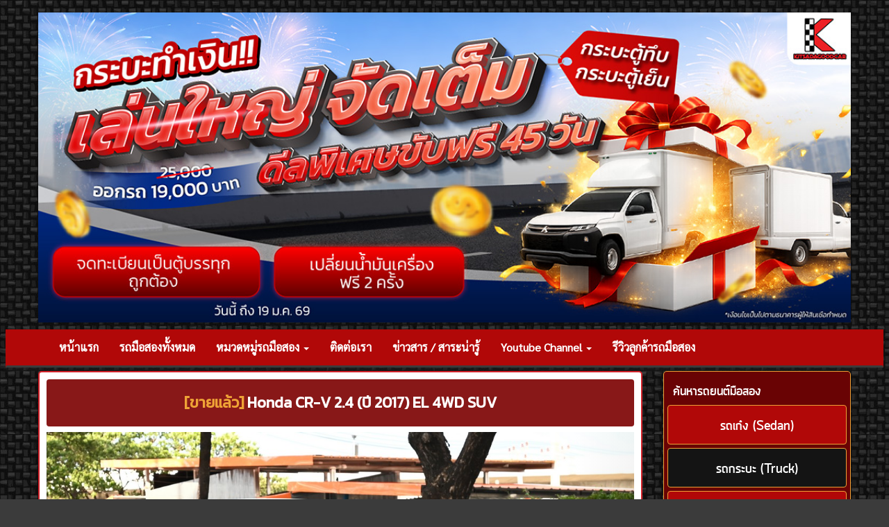

--- FILE ---
content_type: text/html; charset=UTF-8
request_url: https://www.kitsadagoodcar.com/post-5593/Honda-CR-V-2.4-(%E0%B8%9B%E0%B8%B5-2017)-EL-4WD-SUV.html
body_size: 11154
content:
<!DOCTYPE html>
<html lang="th">
<head>
    <meta charset="utf-8">
    <meta http-equiv="X-UA-Compatible" content="IE=edge">
    <meta name="viewport" content="width=device-width, initial-scale=1">
    <meta name="language" content="Thai">
    <meta name="robots" content="index,follow">
    <meta property="og:url"   content="https://www.kitsadagoodcar.com/post-5593/Honda-CR-V-2.4-(%E0%B8%9B%E0%B8%B5-2017)-EL-4WD-SUV.html" />
    <meta property="og:type" content="article" />
    <meta property="og:title" content="Honda CR-V 2.4 (ปี 2017) EL 4WD SUV | รถมือสอง Kitsadagoodcar" />
       <meta property="og:description" content="รถมือสอง Kitsadagoodcar Honda CR-V 2.4 (ปี 2017) EL 4WD SUV รถมือสอง จะซื้อ เทิร์น ขาย มาที่เรา ตลาดรถ Kitsadagoodcar ดีที่สุด มีรถคุณภาพเยี่ยมมากมายพร้อมให้ท่านเลือกชม การันตีประสบการณ์กว่า 20 ปี" />
       <meta property="og:image" content="https://www.kitsadagoodcar.com/post-img/30062023091632-1-1.JPG"/>
      <meta property="fb:app_id" content="244327999327272"/>
      <meta property="og:image:alt" content="รถ Honda CR-V 2.4 (ปี 2017) EL 4WD SUV มือสอง"/>

      <meta name="twitter:card" content="Honda CR-V 2.4 (ปี 2017) EL 4WD SUV | รถมือสอง Kitsadagoodcar" />
      <meta name="twitter:site" content="https://www.kitsadagoodcar.com/post-5593/Honda-CR-V-2.4-(%E0%B8%9B%E0%B8%B5-2017)-EL-4WD-SUV.html" />
      <meta name="twitter:title" content="Honda CR-V 2.4 (ปี 2017) EL 4WD SUV" />
      <meta name="twitter:description" content="รถมือสอง Kitsadagoodcar Honda CR-V 2.4 (ปี 2017) EL 4WD SUV รถมือสอง จะซื้อ เทิร์น ขาย มาที่เรา ตลาดรถ Kitsadagoodcar ดีที่สุด มีรถคุณภาพเยี่ยมมากมายพร้อมให้ท่านเลือกชม การันตีประสบการณ์กว่า 20 ปี" />
      <meta name="twitter:image" content="https://www.kitsadagoodcar.com/post-img/30062023091632-1-1.JPG"/>
       <title>รถมือสอง | Honda CR-V 2.4 (ปี 2017) EL 4WD SUV</title>
	<meta name="keywords" content="kitsadagoodcar, รถมือสอง, รถยนต์มือสอง, รถมือ2, รถใหม่, รถบ้าน, ตลาดรถ, รถบ้านมือสอง, รถกระบะมือสอง, ตลาดรถมือสอง,ประดับยนต์, ประกันภัย, ไฟแนนซ์, โตโยต้า, ฮอนด้า, toyota, honda ,เต็นท์รถแนะนำ,เต็นท์รถมือสอง ,รถบ้าน,แนะนำรถ,รถสภาพสวย,รถโตโยต้ามือสอง,รถฮอนด้ามือสอง,รถบ้านขายเอง"> 
	<meta name="description" content="รถมือสอง Honda CR-V 2.4 (ปี 2017) EL 4WD SUV สภาพดี ฟรีดาวน์ ดอกเบี้ยพิเศษ จัดไฟแนนซ์ผ่านงาน ยินดีให้คำปรึกษา พร้อมรับฟังทุกเงือนไขการออกรถ">
	
    <!-- Bootstrap Core CSS -->
    <link href="https://www.kitsadagoodcar.com/css/bootstrap.css" rel="stylesheet">
    <!-- recommend CSS -->
    <link href="https://www.kitsadagoodcar.com/css/recommend.css" rel="stylesheet">
    <!-- Main CSS -->
    <link href="https://www.kitsadagoodcar.com/css/main.css" rel="stylesheet">
    <!-- Theme CSS -->
    <link href="https://www.kitsadagoodcar.com/css/theme.css" rel="stylesheet">
    <!-- Scroll Show CSS -->
    <link href="../css/animate.css" rel="stylesheet">
    <!-- Custom Fonts -->
    <link href="https://www.kitsadagoodcar.com/font-awesome/css/font-awesome.min.css" rel="stylesheet" type="text/css">
    <!-- Favicon -->
    <link rel="icon" type="image/x-icon" href="/favicon/icon.ico">
    <!-- Font Google -->
    <link href="https://fonts.googleapis.com/css?family=Sarabun&display=swap" rel="stylesheet">
    <!-- Bootstrap Core JavaScript -->
    <script src="https://www.kitsadagoodcar.com/js/3.4.1/jquery.min.js"></script>
    <script src="https://www.kitsadagoodcar.com/js/3.4.1/bootstrap.min.js"></script>
    <style type="text/css">
		body {
			background-color: #3b3b3b;
			background-image: url(https://www.kitsadagoodcar.com/bg-img/Background1.jpg);
			background-repeat: repeat;	
			background-attachment:fixed;
			font-family: 'Sarabun', sans-serif;
        			font-size: 16px;
					}
		img#zzzhotdeal {
		position:absolute;
		left:-4px;
		top:5px;
		}
		img#zzz {
		position:absolute;
		left:-24px;
		top:-28px;
		}
		img#goo {
   		height:50px; /* กำหนดความสูงส่วนของเนื้อหาที่นำมาซ้อนทับ */
		width:46px; /* กำหนดความกว้างของเนื้อหาที่นำมาซ้อนทับ แบบขยายเต็ม */
		}
		html {
  		scroll-behavior: smooth;
		}
	</style>
<!-- Script Sharethis -->
<script type='text/javascript' src='//platform-api.sharethis.com/js/sharethis.js#property=5a45fd94c95b880011a3b6f8&product=inline-share-buttons' async='async'></script>
<!-- Base Url List Menu -->
	<script type="text/javascript">
		var BASE_URL = 'http://www.kitsadagoodcar.com';
    </script>
</head>
<body>
<!-- VDO Facebook SDK for JavaScript -->
  <div id="fb-root"></div>
  <script async defer src="https://connect.facebook.net/en_US/sdk.js#xfbml=1&version=v3.2"></script>
<!-- Header -->
	<!-- Site Logo -->
	<header class="hidden-xs">
 		<div class="container">
			<div class="row">
				<div class="hidden-xs col-sm-12 col-md-12 col-lg-12">
					<!-- Ads A1 -->
												<div class="row">
							<div class="col-xs-12 col-sm-12 col-md-12 col-lg-12">
												                	<a href="#" title="รถมือสอง กฤษฎากู๊ดคาร์" target="_blank">
				                						                		<img class="img-responsive" src="https://www.kitsadagoodcar.com/ads-img/08012026092613โปรรถเชิงพาณิชย์-แนวนอน-01.jpg" width="100%" alt="รถมือสอง กฤษฎากู๊ดคาร์" border="0" title="รถมือสอง กฤษฎากู๊ดคาร์">
				                	</a>
				                							</div>
						</div>
				</div>
			</div>
		</div>
<!-- Canonical Tag -->
<link href="https://www.kitsadagoodcar.com/post-5593/Honda-CR-V-2.4-(%E0%B8%9B%E0%B8%B5-2017)-EL-4WD-SUV.html" rel="canonical">

<!-- Tag hreflang -->
<link rel="alternate" href="https://www.kitsadagoodcar.com/post-5593/Honda-CR-V-2.4-(%E0%B8%9B%E0%B8%B5-2017)-EL-4WD-SUV.html" hreflang="th-TH" />
<link rel="alternate" href="https://www.kitsadagoodcar.com/post-5593/Honda-CR-V-2.4-(%E0%B8%9B%E0%B8%B5-2017)-EL-4WD-SUV.html" hreflang="x-default" />

<!-- Google tag (gtag.js) -->
<script async src="https://www.googletagmanager.com/gtag/js?id=G-DR70F8T5QL"></script>
<script>
  window.dataLayer = window.dataLayer || [];
  function gtag(){dataLayer.push(arguments);}
  gtag('js', new Date());

  gtag('config', 'G-DR70F8T5QL');
</script>

<!-- salesdesk -->

<!-- Meta Pixel Code -->
<script>
!function(f,b,e,v,n,t,s)
{if(f.fbq)return;n=f.fbq=function(){n.callMethod?
n.callMethod.apply(n,arguments):n.queue.push(arguments)};
if(!f._fbq)f._fbq=n;n.push=n;n.loaded=!0;n.version='2.0';
n.queue=[];t=b.createElement(e);t.async=!0;
t.src=v;s=b.getElementsByTagName(e)[0];
s.parentNode.insertBefore(t,s)}(window, document,'script',
'https://connect.facebook.net/en_US/fbevents.js');
fbq('init', '518836943277823');
fbq('track', 'PageView');
</script>
<noscript><img height="1" width="1" style="display:none"
src="https://www.facebook.com/tr?id=518836943277823&ev=PageView&noscript=1"
/></noscript>
<!-- End Meta Pixel Code -->

	</header>
<!-- Navbar -->
	<nav class="navbar navbar-default-ghost">
		<div class="container">
			<div class="navbar-header">
			  <button type="button" class="navbar-toggle collapsed" data-toggle="collapse" data-target="#navbarActive">
			    <span class="sr-only">MENU</span>
			  </button>
			</div>
			<div class="collapse navbar-collapse" id="navbarActive">
				<ul class="nav navbar-nav" style="font-size:16px">
			        <li><a href="https://www.kitsadagoodcar.com">หน้าแรก</a></li>
			       	<li><a href="https://www.kitsadagoodcar.com/sell-ขายรถมือสอง">รถมือสองทั้งหมด</a></li>
				<li class="dropdown">
        				<a class="dropdown-toggle" data-toggle="dropdown" href="#">หมวดหมู่รถมือสอง
        				<span class="caret"></span></a>
				<ul class="dropdown-menu" style="font-size:16px">
          				<li><a href="https://www.kitsadagoodcar.com/search-sedan.php" target="_blank">รถเก๋ง</a></li>
          				<li><a href="https://www.kitsadagoodcar.com/search-truck.php" target="_blank">รถกระบะ</a></li>
          				<li><a href="https://www.kitsadagoodcar.com/search-suv.php" target="_blank">รถ SUV</a></li>
          				<li><a href="https://www.kitsadagoodcar.com/search-van.php" target="_blank">รถตู้</a></li>
          				<li><a href="https://www.kitsadagoodcar.com/รถมือสองฟรีดาวน์" target="_blank">รถมือสองฟรีดาวน์</a></li>
				<li><a href="https://www.kitsadagoodcar.com/buy-ซื้อรถมือสอง" target="_blank">ค้นหารถตามยี่ห้อ</a></li>
          				<li><a href="https://www.kitsadagoodcar.com/โปรโมชั่น-รถมือสอง" target="_blank">โปรโมชั่นรถมือสอง</a></li>
          				<li><a href="https://www.kitsadagoodcar.com/carcc-1/Eco-Car-มือสอง" target="_blank">รถ Eco Car มือสอง</a></li>
          				<li><a href="https://www.kitsadagoodcar.com/รถมือสองค้นหาตามค่างวด" target="_blank">รถมือสองค้นหาตามค่างวด</a></li>
       			 </ul>
			        <li><a href="https://www.kitsadagoodcar.com/contact.php">ติดต่อเรา</a></li>
			        <li><a href="https://www.kitsadagoodcar.com/news">ข่าวสาร / สาระน่ารู้</a></li>
				<li class="dropdown">
        				<a class="dropdown-toggle" data-toggle="dropdown" href="#">Youtube Channel
        				<span class="caret"></span></a>
				<ul class="dropdown-menu" style="font-size:16px">
				<li><a href="https://www.youtube.com/kitsadagoodcar" target="_blank">ไลฟ์สดย้อนหลัง</a></li>
          				<li><a href="https://www.youtube.com/รถตู้มือสองกฤษฎากู๊ดคาร์" target="_blank">รวมรถตู้สวยๆ</a></li>
          				<li><a href="https://www.youtube.com/รถกระบะมือสองกฤษฎากู๊ดคาร์" target="_blank">รถกระบะขนของ</a></li>
         				 <li><a href="https://www.youtube.com/รถมือสองกฤษฎากู๊ดคาร์" target="_blank">รถบ้านรถครอบครัว</a></li>
         				 <li><a href="https://www.youtube.com/channel/UC24b-9P4UyqN3ZbbmMTIn5A" target="_blank">รถมือสอง 5 นาที</a></li>
       			 </ul>
      			</li>
				<li><a href="https://www.kitsadagoodcar.com/news/category/เสียงตอบรับจากลูกค้า" target="_blank">รีวิวลูกค้ารถมือสอง</a></li>
			</div>
		</div>
	</nav>	<div class="container-ghost">
	<!-- Banner -->

	<!-- Main Data -->
		<div class="row">
			<div class="col-xs-12 col-sm-9 col-md-9 col-lg-9">
				<!-- Post Title & Pic -->
				<!-- Live_VDO -->
				 
				<!-- End_Live_VDO -->
					<div class="box-new-car">
						<div class="row">
							<div class="col-xs-12 col-sm-12 col-md-12 col-lg-12">
								<h1 style="line-height: 1.4;">
								<span style="font-family: 'Kanit', sans-serif;"><center><div class="heading-detail" style="background-color: #881818;color: #fff;">
									                                    <span style="color:#eea236; font-weight:bolder;">[ขายแล้ว]</span>
                                  	 
			<b>Honda CR-V 2.4 (ปี 2017) EL 4WD SUV</b>                               						 
			</div></center></span></h1>
                                </h1>
							</div>
						</div>
						<div class="row">
							<div class="col-xs-12 col-sm-12 col-md-12 col-lg-12">
																<div class="row" style="margin-top: 0px;">
									<div class="col-xs-12 col-sm-12 col-md-12 col-lg-12">
										<div id="PostImg" class="carousel" data-ride="carousel">
										<!-- Indicators -->
											<ol class="carousel-indicators" role="listbox">
																								<li data-target="#PostImg" data-slide-to="0"></li>
																							</ol>
										<!-- wrapper for slide -->
											<div class="carousel-inner" role="listbox">
												<div class="item active">
													<img class="img-responsive" src="https://www.kitsadagoodcar.com/post-img/30062023091632-1-1.JPG" alt="">
												</div>
																								<div class="item">
													<img class="img-responsive" src="https://www.kitsadagoodcar.com/post-img/30062023091632-1-2.JPG" alt="">
												</div>
																								<div class="item">
													<img class="img-responsive" src="https://www.kitsadagoodcar.com/post-img/30062023091632-1-3.jpg" alt="">
												</div>
																								<div class="item">
													<img class="img-responsive" src="https://www.kitsadagoodcar.com/post-img/30062023091632-1-4.jpg" alt="">
												</div>
																								<div class="item">
													<img class="img-responsive" src="https://www.kitsadagoodcar.com/post-img/30062023091632-1-5.JPG" alt="">
												</div>
																								<div class="item">
													<img class="img-responsive" src="https://www.kitsadagoodcar.com/post-img/30062023091632-1-6.JPG" alt="">
												</div>
																								<div class="item">
													<img class="img-responsive" src="https://www.kitsadagoodcar.com/post-img/30062023091632-1-7.JPG" alt="">
												</div>
																								<div class="item">
													<img class="img-responsive" src="https://www.kitsadagoodcar.com/post-img/30062023091632-1-8.JPG" alt="">
												</div>
																								<div class="item">
													<img class="img-responsive" src="https://www.kitsadagoodcar.com/post-img/30062023091632-1-9.JPG" alt="">
												</div>
																								<div class="item">
													<img class="img-responsive" src="https://www.kitsadagoodcar.com/post-img/30062023091632-1-10.JPG" alt="">
												</div>
																								<div class="item">
													<img class="img-responsive" src="https://www.kitsadagoodcar.com/post-img/30062023091632-1-11.JPG" alt="">
												</div>
																								<div class="item">
													<img class="img-responsive" src="https://www.kitsadagoodcar.com/post-img/30062023091632-1-12.JPG" alt="">
												</div>
																								<div class="item">
													<img class="img-responsive" src="https://www.kitsadagoodcar.com/post-img/30062023091632-1-13.JPG" alt="">
												</div>
																								<div class="item">
													<img class="img-responsive" src="https://www.kitsadagoodcar.com/post-img/30062023091632-1-14.JPG" alt="">
												</div>
																								<div class="item">
													<img class="img-responsive" src="https://www.kitsadagoodcar.com/post-img/30062023091632-1-15.JPG" alt="">
												</div>
																								<div class="item">
													<img class="img-responsive" src="https://www.kitsadagoodcar.com/post-img/30062023091632-1-16.JPG" alt="">
												</div>
																								<div class="item">
													<img class="img-responsive" src="https://www.kitsadagoodcar.com/post-img/30062023091632-1-17.JPG" alt="">
												</div>
																								<div class="item">
													<img class="img-responsive" src="https://www.kitsadagoodcar.com/post-img/30062023091632-1-18.JPG" alt="">
												</div>
																								<div class="item">
													<img class="img-responsive" src="https://www.kitsadagoodcar.com/post-img/30062023091632-1-19.JPG" alt="">
												</div>
																								<div class="item">
													<img class="img-responsive" src="https://www.kitsadagoodcar.com/post-img/30062023091632-1-20.JPG" alt="">
												</div>
																								<div class="item">
													<img class="img-responsive" src="https://www.kitsadagoodcar.com/post-img/30062023091632-1-21.JPG" alt="">
												</div>
																								<div class="item">
													<img class="img-responsive" src="https://www.kitsadagoodcar.com/post-img/30062023091632-1-22.JPG" alt="">
												</div>
																							</div>
										<!-- Slide Control -->
											<a href="#PostImg" class="left carousel-control" data-slide="prev"><span class="glyphicon glyphicon-chevron-left"></span></a>
											<a href="#PostImg" class="right carousel-control" data-slide="next"><span class="glyphicon glyphicon-chevron-right"></span></a>
										</div>
									</div>
								</div>
												<div class="panel panel-default">
		<h4 class="panel-title">
		<button type="button" class="btn btn-danger btn-block btn-lg" data-toggle="collapse" data-parent="#accordion" href="#collapse-benz">กดเพื่อซ่อน VDO</button>
		</h4>
		<div id="collapse-benz" class="panel-collapse collapse in">
		<div class="embed-responsive embed-responsive-16by9"><iframe src="https://www.youtube.com/embed/niCW3YFf7rE" frameborder="0" allow="autoplay; encrypted-media; gyroscope; picture-in-picture" allowfullscreen></iframe></div>
		<button type="button" class="btn btn-primary btn-block btn-lg" onclick="javascript:location.href='#contect'">กดเพื่อดูช่องทางการติดต่อ <i class="glyphicon glyphicon-send"></i></button>
    </div>
    </div>
                                 
		 
							</div>
						</div>
					</div>
				<!-- Post Detail -->
										<div class="box-home-car">
						<div class="row">
							<div class="col-xs-12 col-sm-12 col-md-12 col-lg-12">
							<div>
								<h2>
									<a href="#" title="40,000 (4,444 ต่อปี) (370 ต่อเดือน) (12 ต่อวัน)"><i class="glyphicon glyphicon-list-alt" style="color: #b51008;" data-toggle="collapse" data-parent="#accordion" href="#collapse-sell"></i></a>
									<a href="http://kitsada.synology.me:5003/pic_car/5593" rel="nofollow" target="_blank"><font color="525356">รายละเอียด</font></a><a href="#" title=" "><span style="color: #b51008;">ประกาศ</span></a></h2>
      							<div id="collapse-sell" class="form-inline collapse">
							<font color="FFFFFF">40,000 (4,444 ต่อปี) (370 ต่อเดือน) (12 ต่อวัน) / 2023-06-30</font>
								    						</td><br>
        							</div>
							</div>
						</div>
						</div>
						<div class="row">
							<div class="col-xs-12 col-sm-12 col-md-12 col-lg-12">
								<p class="box-home-car-line"></p>
							</div>
						</div>
						<div class="row">
							<div class="col-xs-12 col-sm-12 col-md-12 col-lg-12" style="font-weight: bolder;">
								HONDA CR-V มือสอง (<a href="https://www.one2car.com/for-sale/kitsadagoodcar/12205808" rel="nofollow" target="_blank"><font color="000000">รหัสสินค้า</font></a> : ) <font color="FFFFFF">2263</font> 								 
															</div>
						</div>
						<div class="row">
						<div>
							<div class="col-xs-12 col-sm-4 col-md-4 col-lg-4">
								<p class="post-price text-center">
									ขายแล้ว 
								</p>
							</div>
						</div>
						<div>
							<div class="col-xs-12 col-sm-4 col-md-4 col-lg-4">
								<p class="post-price text-center">
									ขายแล้ว 
								</p>
							</div>
						</div>
						<div class="col-xs-12 col-sm-4 col-md-4 col-lg-4">
						<div>
								<p class="post-line text-center">
								<a style="background-color: #b51008;color: #fff;" class="btn btn-block" href="https://www.kitsadagoodcar.com/เอกสารการออกรถ" target="blank_" title="เอกสารการออกรถ"><b>เอกสารการจัดไฟแนนซ์</b></a>
								</p>
							</div>
							</div>
						</div>
						<div class="row">
							<div class="col-xs-12 col-sm-12 col-md-12 col-lg-12" style="font-weight: bolder;">
															</div>
						</div>
<!-- ตารางผ่อน -->
                                <p align="center">
<div class="panel-group" id="accordion">
    <div class="panel panel-default">
        <h4 class="panel-title">
          <button type="button" class="btn btn-primary btn-block btn-lg" data-toggle="collapse" data-parent="#accordion" href="#collapse-p">กดเพื่อคำนวณการผ่อนรถคันนี้</button>
        </h4>
      <div id="collapse-p" class="panel-collapse collapse">
        <div class="panel-body" style="text-align:center">
        <SCRIPT language="javascript">
<!--
function initVar(){
	document.getElementById('price').focus();
	Calc();
}

function Calc()
{
	var price = document.getElementById("price").value;
	var downrate = document.getElementById("downrate").value;
	var rate = 5;
	var month = document.getElementById("month").value;
	var downbaht = (price * downrate/100);
	var sumintr = (price - downbaht) * rate/100 * month/12;
	var pay = (price - downbaht + sumintr)/month;
	var vat = ((pay * .07)+pay).toFixed(2);
	var loan = (price - downbaht).toFixed(2);
	var floan = (vat * month) - (price - downbaht);
	var floan2 = (floan).toFixed(2);
	var vat1 = (vat-pay).toFixed(2);
	var vat2 = (vat1 * month).toFixed(2);
	var sumloan = (price - downbaht+floan).toFixed(2);
	
	if (downbaht > 0)
	{
		document.getElementById("downbaht").value = '('+addCommas(downbaht)+' บาท)';
	}else{
		document.getElementById("downbaht").value = '';
	}
	
	document.getElementById("loan").value = addCommas(loan);
	document.getElementById("sumintr").value = addCommas(floan2);
	document.getElementById("sumloan").value = addCommas(sumloan);//((loan + sumintr)/month);
	document.getElementById("pay").value = addCommas(vat);//((loan + sumintr)/month);
	document.getElementById("vat1").value = addCommas(vat1);//((loan + sumintr)/month);
	document.getElementById("vat2").value = addCommas(vat2);//((loan + sumintr)/month);
}

function isLeapYear(yr) {
return new Date(yr,2-1,29).getDate()==29;
}

function addCommas(nStr)
{
	nStr += '';
	x = nStr.split('.');
	x1 = x[0];
	x2 = x.length > 1 ? '.' + x[1] : '';
	var rgx = /(\d+)(\d{3})/;
	while (rgx.test(x1)) {
		x1 = x1.replace(rgx, '$1' + ',' + '$2');
	}
	return x1 + x2;
}
//-->
</Script>

<STYLE TYPE="text/css">
<!--
input.blue, select {
    font-family: monospace; 
    font-size: 1em;
    margin-left: 5px;
    padding-left: 2px;
    padding-right: 3px;
	font-weight:bold; 
	color:blue;
	text-align: right;
}

input.read {
    font-family: monospace;
    font-size: 1em;
	border-style: solid; 
	border-color: black;
	background-color: lightyellow;
	color: black; 
	font-weight: bold; 
    margin-left: 5px;
    padding-left: 2px;
    padding-right: 3px;	 
	text-align: right;
}

input.read2 {
    font-family: monospace;
    font-size: 1em;
	border-style: none; 
	border-color: white;
	background-color: white;
	font-weight: bold; 
	color: black; 
	margin-left: 5px;
    padding-left: 2px;
    padding-right: 3px;	 
	
}

input.result {
    font-family: monospace;
    font-size: 1em;
	border-style: solid; 
	border-color: black;
	background-color: black;
	color: yellow; 
	font-weight: bold; 
    margin-left: 5px;
    padding-left: 2px;
    padding-right: 3px;	 
}

td {
	font-size:1em;
}
--->
</STYLE>
<center>
<table class="table" border="0" cellspacing="0" cellpadding="2">
<tr class="success"><td>ราคารถยนต์ (บาท)</td><td><input type="text" class="blue" id="price" name="price" onChange="Calc()" value=""></td></tr>
<tr class="success"><td>เงินดาวน์ (%)</td><td><input type="text" class="blue" id="downrate" name="downrate" onChange="Calc()" size="5"><input type="text" class="read2" id="downbaht" name="downbaht" onChange="Calc()" readonly="readonly"></td></tr>
<tr class="success"><td></td><td></td></tr>
<tr class="success"><td>ระยะเวลาผ่อนชำระ</td><td><SELECT id="month" NAME="month" onChange="Calc()">
<OPTION VALUE=12>12 เดือน (1 ปี)
<OPTION VALUE=24>24 เดือน (2 ปี)
<OPTION VALUE=36>36 เดือน (3 ปี)
<OPTION VALUE=48>48 เดือน (4 ปี)
<OPTION VALUE=60>60 เดือน (5 ปี)
<OPTION VALUE=72>72 เดือน (6 ปี)
<OPTION VALUE=84>84 เดือน (7 ปี)
</select></td></tr>
<div class="d-flex justify-content-center text-danger">การคำนวนนี้เป็นการคำนวนคร่าวๆ จะมากหรือน้อยลงอยู่กับเครดิตของทางลูกค้า</div>
<type="hidden" class="read" id="loan" name="loan" onChange="Calc()" readonly="readonly">
<type="hidden" class="read" id="sumintr" name="sumintr" onChange="Calc()" readonly="readonly">
<type="hidden" class="read" id="sumloan" name="sumloan" readonly="readonly" >
<tr class="danger"><td>จำนวนเงินผ่อนชำระต่อเดือน (บาท)</td><td><input type="text" class="read" id="pay" name="pay" readonly="readonly" ></td></tr>
<tr><td colspan="2" align="center"><button type="button" class="btn btn-danger" onclick="javascript:location.href='#section1'">ฝากเบอร์ติดต่อ เพื่อปรึกษาการจัดไฟแนนซ์</button></td></tr>
</table>
</center>
        </div>
      </div>
    </div>
    </div>

		<!-- Start Head Detail -->
		<h3 style=" line-height: 1.4;"><span style="font-family: 'Kanit', sans-serif;"><center><div class="alert" style="background-color: #881818;color: #fff;"><b>Honda CR-V 2.4 (ปี 2017) EL 4WD SUV ขายแล้ว </b>
								                                  						 
								</div></center></h3>
		<!-- End Head Detail -->
		<!-- Code Product -->
				<table class="table-detail">
		<td colspan="2" align="center" style="text-align: center;"><span style="font-weight: bold;"><span style="color: rgb(255, 255, 255);">รายละเอียด Honda CR-V มือสอง (รหัสสินค้า : )</span></span><br></span></td>
		</table>
                                 
		<!-- End Code Product -->
						<div class="row">
							<div class="col-xs-12 col-sm-12 col-md-12 col-lg-12">
								<style wfd-invisible="true">@import url('https://fonts.googleapis.com/css2?family=Kanit:wght@400&display=swap');</style><table class="table table-bordered" style="background-color: rgb(255, 255, 255);">
	<tbody>
		<tr>
			<td>ยี่ห้อ : Honda<br></td>
			<td>รุ่น : CR-V<br></td>
		</tr>
		<tr>
			<td>โฉมรถยนต์ : ปี 17-21</td>
			<td>รายละเอียดรุ่น : EL 4WD</td>
		</tr>
		<tr>
			<td>ปี : 2017</td>
			<td>เชื้อเพลิง/ขนาดเครื่องยนต์ : เบนซิน 2400 CC</td>
		</tr>
		<tr>
			<td>ระบบเกียร์ : อัตโนมัติ</td>
			<td>จำนวนที่นั่ง : 7 ที่นั่ง</td>
		</tr>
		<tr>
			<td>เลขไมล์(กม.) : 4x,xxx</td>
			<td>สี : ดำ</td>
		</tr>
	</tbody>
</table>
<p><span style="color: rgb(0, 0, 0);"><br></span></p>
<table class="table table-bordered">
	<tbody>
		<tr>
			<td colspan="2" align="center"><p style=" text-align: center;"><span style="font-weight: bold;"><span style="color: rgb(255, 0, 0);">ไฮไลท์รถยนต์</span></span><span style="color: rgb(255, 0, 0); font-weight: bold;"><br></span></p>
</td>
		</tr>
		<tr>
			<td>✅ ผ่อนได้สูงสุด 84 งวด<br></td>
			<td>✅ ผ่อนเริ่มต้นที่ 13,xxx บาท<br></td>
		</tr>
		<tr>
			<td>✅ เครดิตดี ฟรีดาวน์<br></td>
			<td>✅ รถใช้งานในครอบครัวไมล์น้อยเพียงแค่ 4 หมื่นกว่าโล<br></td>
		</tr>
		<tr>
			<td>✅ ชุดแต่งรอบคัน เบาะ 3 แถว เบาะปรับไฟฟ้า<br></td>
			<td>✅ ฟรี!! บริการฉีดพ่นฆ่าเชื้อก่อนส่งมอบ<br></td>
		</tr>
		<tr>
			<td>✅ อาชีพอิสระ/ค้าขาย/รับเงินสดเราจัดให้ได้<br></td>
			<td>✅ ติดเครดิตสามารถปรึกษาการออกรถได้ ฟรี<br></td>
		</tr>
		<tr>
			<td>✅ จัดไฟแนนซ์ไม่ผ่านคืนเงินทุกกรณี<br></td>
			<td><br></td>
		</tr>
	</tbody>
</table>
<br><table class="table table-bordered" style="background-color: rgb(255, 255, 255);">
	<tbody>
		<tr>
			<td colspan="2" align="center"><p style=" text-align: center;"><span style="font-weight: bold;"><span style="color: rgb(255, 0, 0);">รายละเอียดเพิ่มเติม</span></span><span style="color: rgb(255, 0, 0); font-weight: bold;"><br></span></p>
</td>
		</tr>
		<tr>
			<td><p>ไมล์น้อย 4 หมื่นกว่าโลแท้ๆ เครื่องเบนซิน ตัวท๊อปสุด 4 WD สเปคหายาก เบาะ 3 แถว เช็คศูนย์ตลอด BOOK SERVICE กุญแจสำรองครบ การันตีสภาพ รถสวย เลขไมล์แท้ สภาพป้ายแดง ไม่เคยทำสีแม้แต่ชิ้นเดียว รถบ้านแท้ๆ ซื้อเงินสด ไม่บวกแวท 7 เปอร์เซนต์<br style=""><br style="">ตัวรถผลิดและออกรถ MODEL ปี 2017 แท้ๆ ไม่ลากจดทะเบียน โฉม HONDA NEW CRV 2.4 EL 4 WD ตัวท๊อปสุด ออกห้างมา 1,549,000 บาท<br style=""><br style="">เครื่อง 2.4 เบนซิน ออโต้ 4 WD มี PADDLE SHIFT ประหยัดมากๆ ดูแลง่าย ไม่จุกจิก ทนทาน<br style=""><br style="">ชุดแต่งรอบคัน เบาะ 3 แถว เบาะไฟฟ้า ฝาท้ายไฟฟ้า PUSH START เนวิเกเตอร์ กระจกไฟฟ้า, เซ็นทรัลล็อค, พวงมาลัยพาวเวอร์, ABS, AIRBAG, PARK SENSOR,จอ DVD TV จอถอย อุปกรณ์ระบบความปลอดภัยสูงสุด<br style=""><br style="">รถครอบครัว เบาะ 3 แถว แอร์หลังคา นั่งสบาย น่าใช้มาก ทั้งสวยและประหยัด แถวสุดท้ายพับได้ เพื่อวางของได้เยอะขึ้น<br style=""><br style="">รถบ้านแท้ๆ มือเดียว ออกมาตั้งแต่ป้ายแดง เจ้าของดูแลอย่างดีมากๆ BOOK SERVICE กุญแจสำรองครบ 2 ดอก เช็คศูนย์ทุกระยะ รับฟังทุกเงื่อนไข ซื้อคันนี้เหมือนได้รถป้ายแดง แต่ ราคามือสอง คุ้มสุดๆ ประหยัดไปเกือบ 7 แสน กับรถที่เลขไมล์เพียง 4 หมื่นโล สีเดิมทั้งคัน ไม่เคยชน น้อตไม่เคยแกะทุกตัว จอดในร่มตลอด</p>
<p>ข้อแนะนำ ราคาไม่ถูกที่สุด แต่กล้ารับประกันสภาพดีที่สุดแน่นอน คุณเลือกได้จะซื้อรถแบบไหน คุณคือคนที่เลือกเอง<br></p>
</td>
		</tr>
	</tbody>
</table>
<style wfd-invisible="true">table {    font-family: 'Kanit', sans-serif; font-size: 18px;    border-collapse: collapse;    width: 100%;}td, th {    border: 1px solid #dddddd;    text-align: left;    padding: 8px;}tr:nth-child(even) {    background-color: #dddddd;}</style><p>
<h4 style=" line-height: 1.4;"><span style="font-family: 'Kanit', sans-serif;"><span style="font-weight: bold;">สนใจ หรือ ติดต่อสอบถามข้อมูลเพิ่มเติมได้ที่</span><br><span style="font-weight: bold;">Tel : 080-24-11111<br>Line : @kitsadagoodcar<br><br> 我们可以使用您的语言。<br>WeChat : Car2516</span></span></h4>
<p>
		<!-- Car_VDO -->

		<!-- Code Product -->
		          		<p style="  line-height: 1.4;"><span style="font-family: Tahoma;"><span style="font-weight: bold;"><span style="font-weight: bold;"><span style="font-family: Tahoma;"><span style="font-style: italic;"><font color="525356"><span style="font-family: Tahoma;"><span style="font-weight: bold;"></span></span></font></span></span></span></span></span><span style="font-family: Tahoma;"><span style="font-weight: bold;"><a href="https://www.kitsadagoodcar.com/honda-crv-มือสอง" target="">Honda CR-V มือสอง</a> ทั้งหมด</span></span><span style="font-family: Tahoma;"><span style="font-weight: bold;"><span style="font-weight: bold;"><span style="font-family: Tahoma;"><span style="font-style: italic;"><font color="525356"><span style="font-family: Tahoma;"><span style="font-weight: bold;"></span></span></font></span></span></span></span></span></p>
                                 
		<!-- End Code Product -->
		<!-- End Contact -->
		<div id="contect">
		  <section>
  <center>
<div class="aniview" data-av-animation="bounce">
<table class="table table-bordered" style="background-color: rgb(255, 255, 255);">
	<tbody>
		<tr>
			<td colspan="2" class="table-detail"><center>ติดต่อรับคำปรึกษาการออกรถมือสอง การจัดไฟแนนซ์ได้ฟรี!!</center></td>
		</tr>
	</tbody>
</table>
</div>
<div class="col-xs-12 col-sm-12 col-md-12 col-lg-12">
<div><p><a href="#section1"><img class="img-responsive" style="width: 419.267px; height: 114.156px;" src="https://www.kitsadagoodcar.com/img/BT_Contect.png"></a></p></div>
</div>
<div class="col-xs-12 col-sm-6 col-md-6 col-lg-6">
<div><p><a href="https://goo.gl/Nxft9n" onclick="window.open(this.href, 'child', 'scrollbars,width=659,height=655'); return false"><img class="img-responsive" src="https://www.kitsadagoodcar.com/img/BT_Tel.png" alt="ติดต่อซื้อรถมือสอง" class="img-responsive" style="width: 419.267px; height: 114.156px;"></a></p></div>
</div>
<div class="col-xs-12 col-sm-6 col-md-6 col-lg-6">
<div><p><a href="https://page.line.me/lft8407e" onclick="window.open(this.href, 'child', 'scrollbars,width=659,height=655'); return false"><img class="img-responsive" style="width: 419.267px; height: 114.156px;" src="https://www.kitsadagoodcar.com/img/BT_Line.png"></a></p></div>
</div>
<div class="col-xs-12 col-sm-6 col-md-6 col-lg-6">
<div><p><a href="tel:0948798889" onclick="window.open(this.href, 'child', 'scrollbars,width=659,height=655'); return false"><img class="img-responsive" src="https://www.kitsadagoodcar.com/img/BT_Tel_CN.png" alt="ติดต่อซื้อรถมือสอง" class="img-responsive" style="width: 419.267px; height: 114.156px;"></a></p></div>
</div>
<div class="col-xs-12 col-sm-6 col-md-6 col-lg-6">
<div><p><img class="img-responsive" style="width: 419.267px; height: 114.156px;" src="https://www.kitsadagoodcar.com/img/BT_Wechat.png"></p></div>
</div>
<div class="col-xs-12 col-sm-6 col-md-6 col-lg-6">
<div><p><a href="https://goo.gl/uwVE6y" onclick="window.open(this.href, 'child', 'scrollbars,width=659,height=655'); return false"><img class="img-responsive" style="width: 419.267px; height: 114.156px;" src="https://www.kitsadagoodcar.com/img/BT_Facebook.png"></a></p></div>
</div>
<div class="col-xs-12 col-sm-6 col-md-6 col-lg-6">
<div><p><a href="https://goo.gl/JGARjs" target="_blank"><img class="img-responsive" style="width: 419.267px; height: 114.156px;" src="https://www.kitsadagoodcar.com/img/BT_MAP.png"></a></p></div>
</div>
</center>
</section>

		</div>
							</div>
						</div>
					</div>
				<!-- Ads Banner -->

				<!-- Post Contact -->
					<div class="row" id="section1">
						<div class="col-xs-12 col-sm-12 col-md-12 col-lg-12">
							<div class="box-contact-tent">
								<div class="row">
									<div class="col-xs-12 col-sm-12 col-md-12 col-lg-12">
										<h2>ฝากเบอร์ติดต่อ<span style="color: #f1b00d;">เพื่อให้เราติดต่อกลับ</span></h2>
									</div>
								</div>
								<div class="row">
									<div class="col-xs-12 col-sm-12 col-md-12 col-lg-12" style="margin-top: 10px;">
										<form action="https://www.kitsadagoodcar.com/p-contact-post.php" role="form" method="post" id="form" name="form" enctype="multipart/form-data">
	                                        <div class="form-group">
	                                            <div class="input-group">
	                                                <input type="text" class="form-control" name="name" id="name" placeholder="ชื่อ" required>
	                                                <span class="input-group-addon"><span class="glyphicon glyphicon-asterisk"></span></span>
	                                            </div>
	                                        </div>
	                                        <div class="form-group">
	                                            <div class="input-group">
	                                                <input type="tel" class="form-control" name="tel" id="tel" minlength="10" maxlength="10" title="เบอร์ติดต่อไม่ครบ" placeholder="เบอร์โทรศัพท์" required>
	                                                <span class="input-group-addon"><span class="glyphicon glyphicon-asterisk"></span></span>
	                                            </div>
	                                        </div>
	                                        <div class="form-group">
	                                            <div class="input-group">
	                                                <input type="text" class="form-control" name="time" id="time" placeholder="เวลาที่สะดวกติดต่อกลับ" required>
	                                                <span class="input-group-addon"><span class="glyphicon glyphicon-asterisk"></span></span>
	                                            </div>
	                                        </div>
				<div class="form-group">
				<input type="hidden" name="topic_id" id="topic_id" value="5593">
                                                	<input type="hidden" name="member_id" id="member_id" value="1">                       
				</div>
				 <input type="submit" name="submit" id="submit" value="บันทึกข้อมูล" class="btn btn-success pull-right">
										</form>
									</div>
								</div>
							</div>
						</div>
					</div>
				<!-- New Car -->
					<div class="row">
						<div class="col-xs-12 col-sm-12 col-md-12 col-lg-12">
							<div class="box-new-car">
								<div class="row">
									<div class="col-xs-12 col-sm-12 col-md-12 col-lg-12">
										<h2><i class="fa fa-car fw" style="color: #d3222a;"></i> Honda CR-V <span style="color: #d3222a;"><font color="#d3222a">มือสองคันอื่นแนะนำ</font></span></h2>
									</div>
								</div>
								<div class="row">
									<div class="col-xs-12 col-sm-12 col-md-12 col-lg-12">
										<p class="box-new-car-line"></p>
									</div>
								</div>
								<div class="row">
																		<div class="col-xs-12 col-sm-4 col-md-4 col-lg-4">
										<div class="box-exclusive">
											<div class="row">
												<div class="col-xs-12 col-sm-12 col-md-12 col-lg-12">
													<a href="https://www.kitsadagoodcar.com/post-8160/Honda-CR-V-2.4-(2011)-EL-SUV.html" title="Honda CR-V 2.4 (2011) EL SUV">
						                            							                            	<img src="https://www.kitsadagoodcar.com/post-s-img/thumbnail-11012026155856-1-1.jpg" class="img-responsive" alt="รถมือสอง Honda CR-V 2.4 (2011) EL SUV" title="รถมือสอง Honda CR-V 2.4 (2011) EL SUV" border="0">
						                            							                            </a>
						                            <p class="link-color">
						                            	 
						                            	<a href="https://www.kitsadagoodcar.com/post-8160/Honda-CR-V-2.4-(2011)-EL-SUV.html" title="Honda CR-V 2.4 (2011) EL SUV" style="font-weight:bold;">Honda CR-V 2.4 (2011) EL SUV</a>
													</p>
													<p><i class="glyphicon glyphicon-calendar"></i> ปี 2011</p>
													<p><i class="glyphicon glyphicon-usd"></i> 
														ราคา 249,000 บาท													</p>
												</div>
											</div>
										</div>
									</div>
																										</div>
							</div>
						</div>
					</div>
				</div>
				<!-- Facebook Comment -->
				<!-- End Like Chat Facebook -->
			<div class="col-xs-12 col-sm-3 col-md-3 col-lg-3">
				<!-- Google Translate -->

<!-- Google Search Start -->

<!-- Google Search End -->

<!-- Search -->
	<div class="row">
		<div class="col-xs-12 col-sm-12 col-md-12 col-lg-12">
			<div class="box-search">
				<div class="row">
					<div class="col-xs-12 col-sm-12 col-md-12 col-lg-12"><h4>ค้นหารถยนต์มือสอง</h4></div>
				</div>
								<div class="row">
									<div class="col-xs-12 col-sm-12 col-md-12 col-lg-12">
										<a href="https://www.kitsadagoodcar.com/search-sedan.php" class="btn btn-warning btn-block" style="background-color: #b10808;"><h4>รถเก๋ง (Sedan)</h4></a>
										<a href="https://www.kitsadagoodcar.com/search-truck.php" class="btn btn-warning btn-block" style="background-color: #141414;"><h4>รถกระบะ (Truck)</h4></a>
										<a href="https://www.kitsadagoodcar.com/search-suv.php" class="btn btn-warning btn-block" style="background-color: #b10808;"><h4>รถยนต์อเนกประสงค์ (SUV)</h4></a>
										<a href="https://www.kitsadagoodcar.com/search-van.php" class="btn btn-warning btn-block" style="background-color: #141414;"><h4>รถตู้ (Van)</h4></a>
										<div class="warning" align="center"><h4>===================</h4></div>
										<a href="https://www.kitsadagoodcar.com/sell-ขายรถมือสอง" class="btn btn-warning btn-block" style="background-color: #b10808;"><h4>รถมือสองทั้งหมด</h4></a>
										<a href="https://www.kitsadagoodcar.com/buy-ซื้อรถมือสอง" class="btn btn-warning btn-block" style="background-color: #141414;"><h4>ค้นหาตามยี่ห้อ</h4></a>
										<a href="https://www.kitsadagoodcar.com/carcc-1/Eco-Car-มือสอง" class="btn btn-warning btn-block" style="background-color: #b10808;"><h4>รถ Eco Car มือสอง</h4></a>
										<a href="https://www.kitsadagoodcar.com/รถมือสองค้นหาตามค่างวด" class="btn btn-warning btn-block" style="background-color: #141414;"><h4>รถมือสองค้นหาตามค่างวด</h4></a>
									</div>
								</div>
						</div>
					</div>
				</div>
<!-- Ads Banner -->
		<div class="row">
		<div class="col-xs-12 col-sm-12 col-md-12 col-lg-12 ads">
					<a href="https://www.kitsadagoodcar.com/รับซื้อรถยนต์มือสอง" title="รับซื้อรถมือสอง">
        		<img class="img-responsive" src="https://www.kitsadagoodcar.com/ads-img/14012022153536รับซื้อ1-011.jpg" alt="รับซื้อรถมือสอง" title="รับซื้อรถมือสอง">
			</a>
				</div>
	</div>
    			</div>
		</div>
</div>

<!-- Footer -->
	<footer>
	<div class="top">
		<div class="container">
			<div class="row">
				<div class="col-xs-12 col-sm-9 col-md-9 col-lg-9">
					<div class="row">
						<!-- Province Search -->
							<div class="col-xs-12 col-sm-3 col-md-3 col-lg-3 text-left">
								<h4>จังหวัดยอดนิยม</h4>
								<p><a href="https://www.kitsadagoodcar.com/province-1/รถมือสองกรุงเทพมหานคร" title="รถมือสองกรุงเทพมหานคร">กรุงเทพมหานคร</a></p>
								<p><a href="https://www.kitsadagoodcar.com/province-38/รถมือสองเชียงใหม่" title="รถมือสองเชียงใหม่">เชียงใหม่</a></p>
								<p><a href="https://www.kitsadagoodcar.com/province-45/รถมือสองเชียงราย" title="รถมือสองเชียงราย">เชียงราย</a></p>
								<p><a href="https://www.kitsadagoodcar.com/province-40/รถมือสองลำปาง" title="รถมือสองลำปาง">ลำปาง</a></p>
								<p><a href="https://www.kitsadagoodcar.com/province-39/รถมือสองลำพูน" title="รถมือสองลำพูน">ลำพูน</a></p>
								<p><a href="https://www.kitsadagoodcar.com/province-11/รถมือสองชลบุรี" title="รถมือสองชลบุรี">ชลบุรี</a></p>
								<p><a href="https://www.kitsadagoodcar.com/province-12/รถมือสองระยอง" title="รถมือสองระยอง">ระยอง</a></p>
								<p><a href="https://www.kitsadagoodcar.com/province-3/รถมือสองนนทบุรี" title="รถมือสองนนทบุรี">นนทบุรี</a></p>
								<p><a href="https://www.kitsadagoodcar.com/province-4/รถมือสองปทุมธานี" title="รถมือสองปทุมธานี">ปทุมธานี</a></p>
								<p><a href="https://www.kitsadagoodcar.com/province-28/รถมือสองขอนแก่น" title="รถมือสองขอนแก่น">ขอนแก่น</a></p>
							</div>
						<!-- Type Search -->
							<div class="col-xs-12 col-sm-3 col-md-3 col-lg-3 text-left">
								<h4>รถมือสองตามลักษณะรถ</h4>
								<p><a href="https://www.kitsadagoodcar.com/sell-ขายรถมือสอง" title="รถมือสองทั้งหมด">รถมือสองทั้งหมด</a></p>
																<p><a href="https://www.kitsadagoodcar.com/type-1/รถเก๋งมือสอง" title="รถเก๋งมือสอง">รถเก๋ง</a></p>
																<p><a href="https://www.kitsadagoodcar.com/type-2/รถกระบะมือสอง" title="รถกระบะมือสอง">รถกระบะ</a></p>
																<p><a href="https://www.kitsadagoodcar.com/type-3/รถตู้มือสอง" title="รถตู้มือสอง">รถตู้</a></p>
																<p><a href="https://www.kitsadagoodcar.com/type-4/รถ-SUVมือสอง" title="รถ SUVมือสอง">รถ SUV</a></p>
																<p><a href="https://www.kitsadagoodcar.com/รถกระบะขนของ-มือสอง" title="รถกระบะเชิงพาณิชย์">รถกระบะเชิงพาณิชย์</a></p>
								<p><a href="https://www.kitsadagoodcar.com/carcc-1/Eco-Car-มือสอง" title="รถ Eco Car มือสอง">รถ Eco Car มือสอง</a></p>
								<p><a href="https://www.kitsadagoodcar.com/รถติดแก๊ส-มือสอง" title="รถติดแก๊สมือสอง">รถติดแก๊สมือสอง</a></p>
							</div>
						<!-- Brand Search -->
							<div class="col-xs-12 col-sm-3 col-md-3 col-lg-3 text-left">
								<h4>รถมือสองตามยี่ห้อ</h4>
								<p><a href="https://www.kitsadagoodcar.com/brand-51/รถ-TOYOTA-มือสอง" title="รถยนต์มือสองยี่ห้อ TOYOTA">TOYOTA มือสอง</a></p>
								<p><a href="https://www.kitsadagoodcar.com/brand-17/รถ-HONDA-มือสอง" title="รถยนต์มือสองยี่ห้อ HONDA">HONDA มือสอง</a></p>
								<p><a href="https://www.kitsadagoodcar.com/brand-34/รถ-MITSUBISHI-มือสอง" title="รถยนต์มือสองยี่ห้อ MITSUBISHI">MITSUBISHI มือสอง</a></p>
								<p><a href="https://www.kitsadagoodcar.com/brand-30/รถ-MAZDA-มือสอง" title="รถยนต์มือสองยี่ห้อ MAZDA">MAZDA มือสอง</a></p>
								<p><a href="https://www.kitsadagoodcar.com/brand-5/รถ-BMW-มือสอง" title="รถยนต์มือสองยี่ห้อ BMW">BMW มือสอง</a></p>
								<p><a href="https://www.kitsadagoodcar.com/brand-20/รถ-ISUZU-มือสอง" title="รถยนต์มือสองยี่ห้อ ISUZU">ISUZU มือสอง</a></p>
								<p><a href="https://www.kitsadagoodcar.com/brand-31/รถ-MERCEDES-BENZ-มือสอง" title="รถยนต์มือสองยี่ห้อ MERCEDES-BENZ">MERCEDES-BENZ มือสอง</a></p>
								<p><a href="https://www.kitsadagoodcar.com/brand-7/รถ-CHEVROLET-มือสอง" title="รถยนต์มือสองยี่ห้อ CHEVROLET">CHEVROLET มือสอง</a></p>
								<p><a href="https://www.kitsadagoodcar.com/buy-ซื้อรถมือสอง" title="รถยนต์มือสองยี่ห้ออื่น">ยี่ห้ออื่น</a></p>
							</div>
						<!-- Price Search -->
							<div class="col-xs-12 col-sm-3 col-md-3 col-lg-3 text-left">
								<h4>รถมือสองตามราคา</h4>
								<p><a href="https://www.kitsadagoodcar.com/price-1/รถมือสองราคาไม่เกิน-200000" title="รถมือสองราคาไม่เกิน 2 แสน">ราคาไม่เกิน 2 แสน</a></p>
								<p><a href="https://www.kitsadagoodcar.com/price-2/รถมือสองราคา-200000-400000" title="รถมือสองราคา 2-4 แสน">รถมือสองราคา 2 - 4 แสน</a></p>
								<p><a href="https://www.kitsadagoodcar.com/price-3/รถมือสองราคา-400000-600000" title="รถมือสองราคา 4-6 แสน">รถมือสองราคา 4 - 6 แสน</a></p>
								<p><a href="https://www.kitsadagoodcar.com/price-4/รถมือสองราคา-600000-800000" title="รถมือสองราคา 6-8 แสน">รถมือสองราคา 6 - 8 แสน</a></p>
								<p><a href="https://www.kitsadagoodcar.com/price-5/รถมือสองราคา-8000000-1000000" title="รถมือสองราคา 8 แสน-1ล้าน">รถมือสองราคา 8 แสน - 1 ล้าน</a></p>
								<p><a href="https://www.kitsadagoodcar.com/price-6/รถมือสองราคา-1000000-1500000" title="รถมือสองราคา 1-1.5 ล้าน">รถมือสองราคา 1 - 1.5 ล้าน</a></p>
								<p><a href="https://www.kitsadagoodcar.com/price-7/รถมือสองราคา-1500000-2000000" title="รถมือสองราคา 1.5-2 ล้าน">รถมือสองราคา 1.5 - 2 ล้าน</a></p>
								<p><a href="https://www.kitsadagoodcar.com/price-8/รถมือสองราคามากกว่า-2000000" title="รถมือสองราคา มากกว่า 2 ล้าน">รถมือสองราคามากกว่า 2 ล้าน</a></p>
								<p><a href="https://www.kitsadagoodcar.com/price-9/รถมือสองราคาไม่เกิน3แสน">รถเก๋งราคาไม่เกิน 3 แสน</a></p>
								<p><a href="https://www.kitsadagoodcar.com/price-10/รถกระบะมือสองราคาไม่เกิน3แสน">รถกระบะราคาไม่เกิน 3 แสน</a></p>
							</div>
					</div>
				</div>
				<div class="col-xs-12 col-sm-3 col-md-3 col-lg-3">
					<h4><a href="https://www.kitsadagoodcar.com" title="รถมือสอง Kitsadagoodcar">รถมือสอง Kitsadagoodcar</a></h4>
					<p>41/1  ถนน กาญจนาภิเษก แขวง หลักสอง เขต บางแค กรุงเทพมหานคร 10160</p>
					<p>เลขผู้เสียภาษี : 0105552028146</p>
					<p>โทร. 080-24-11111 ออฟฟิศ 028027277</p>
					<p>Email : kitsadagoodcar@gmail.com</p>
					<!-- Social -->
										<p>
						<a class="social" href="https://www.facebook.com/kitsadagoodcarkdg" target="_blank"><i class="fa fa-facebook fa-lg"></i></a> 
						<a class="social" href="https://twitter.com/kitsadagoodcar" target="_blank"><i class="fa fa-twitter fa-lg"></i></a> 
						<a class="social" href="https://www.youtube.com/kitsadagoodcar" target="_blank"><i class="fa fa-youtube fa-lg"></i></a>
					</p>
					<p>ติดต่อเรา <a href="https://www.kitsadagoodcar.com/contact.php" title="ติดต่อเรา">คลิกที่นี่</a></p>
				</div>
			</div>
		</div>
	</div>
	<div class="bottom">
		<div class="container">
			<div class="row">
			<!-- Copyright -->
				<div class="col-xs-12 col-sm-6 col-md-6 col-lg-6 text-left">
					<p>&copy; รถมือสอง Kitsadagoodcar  โชว์รูม <a href="https://www.kitsadagoodcar.com/sell-ขายรถมือสอง" title="รถมือสอง" target="_blank">รถยนต์มือสอง</a> กาญจนาภิเษก บางแค</p>
				</div>
			<!-- Design By -->
				<div class="col-xs-12 col-sm-6 col-md-6 col-lg-6 text-right">
					<p>
						Design By Kitsadagoodcar 
            		</p>
				</div>
			</div>
		</div>
	</div>
</footer>
<!-- Social Shared -->
<script type="text/javascript" src="https://www.kitsadagoodcar.com/js/buttons.js"></script>
</body>
</html>